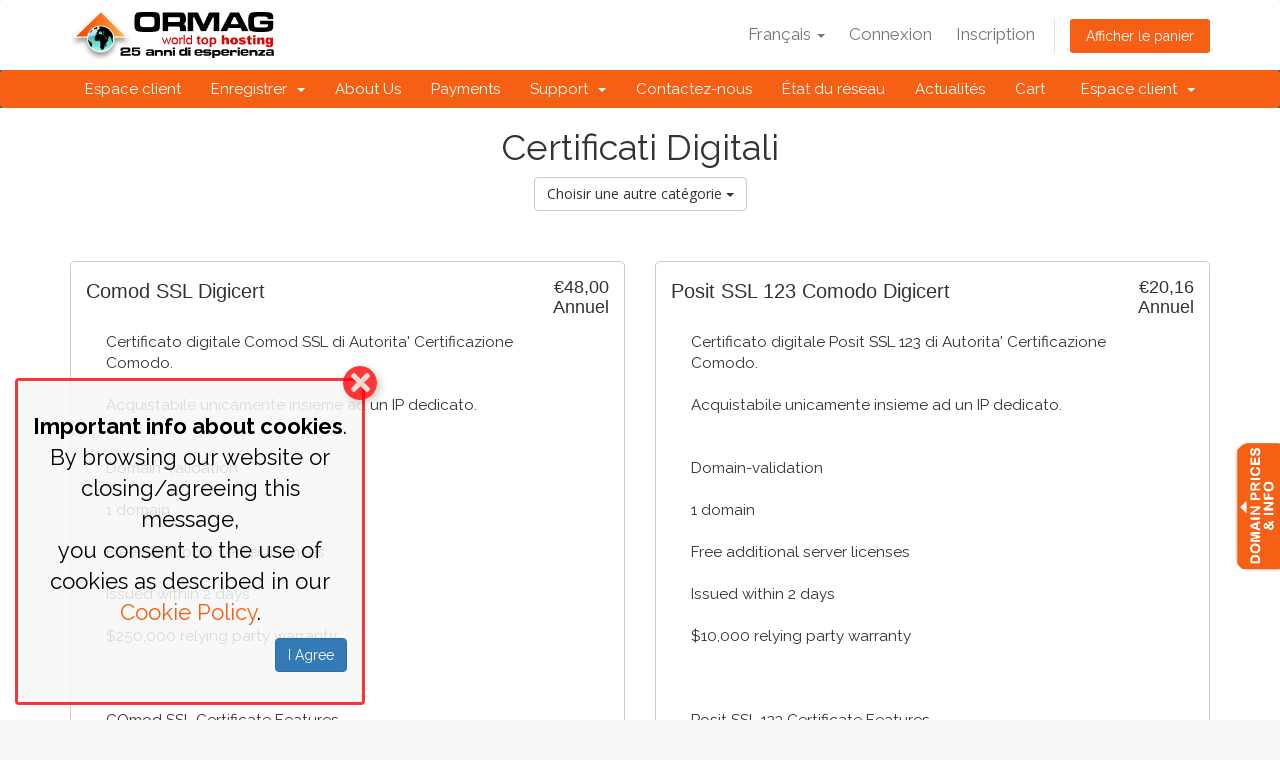

--- FILE ---
content_type: text/html; charset=utf-8
request_url: https://www.ormag.com/a/cart.php?gid=8&language=french
body_size: 6251
content:
<!DOCTYPE html>
<html lang="en">
<head>
    <meta charset="utf-8" />
    <meta http-equiv="X-UA-Compatible" content="IE=edge">
    <meta name="viewport" content="width=device-width, initial-scale=1">



	
<!-- For product group id cart page -->
<title>Certificati digitali per domini - Ormag</title>
<link rel="canonical" href="https://ormag.com/a/cart.php?gid=8"/>
<meta name="description" content="Certificati digitali per rendere il tuo sito e i tuoi domini – Ormag ancora più sicuri e compatibili con tutti browser e le applicazioni email e FTP . Ci teniamo alla sicurezza e all'integrità dei tuoi dati con i nostri certificati digitali Posit SSL 123 e SSL.">

<meta property="og:title" content="Certificati digitali per domini - Ormag" />
<meta property="og:description" content="Certificati digitali per rendere il tuo sito e i tuoi domini – Ormag ancora più sicuri e compatibili con tutti browser e le applicazioni email e FTP . Ci teniamo alla sicurezza e all'integrità dei tuoi dati con i nostri certificati digitali Posit SSL 123 e SSL" />
<meta property="og:image" content="https://www.ormag.com/images/Logo_Ormag2.png" />



    <!-- Styling -->
<link href="//fonts.googleapis.com/css?family=Open+Sans:300,400,600|Raleway:400,700" rel="stylesheet">
<link href="/a/templates/ormagsix/css/all.min.css?v=b4c444" rel="stylesheet">
<link href="/a/assets/css/fontawesome-all.min.css" rel="stylesheet">
<link href="/a/templates/ormagsix/css/custom.css" rel="stylesheet">

<!-- HTML5 Shim and Respond.js IE8 support of HTML5 elements and media queries -->
<!-- WARNING: Respond.js doesn't work if you view the page via file:// -->
<!--[if lt IE 9]>
  <script src="https://oss.maxcdn.com/libs/html5shiv/3.7.0/html5shiv.js"></script>
  <script src="https://oss.maxcdn.com/libs/respond.js/1.4.2/respond.min.js"></script>
<![endif]-->

<script type="text/javascript">
    var csrfToken = '82d048ed2d2de17c0c91a0d5ce2ce7e6490e8f7b',
        markdownGuide = 'Guide de mise en forme',
        locale = 'en',
        saved = 'enregistré',
        saving = 'enregistrement automatique',
        whmcsBaseUrl = "/a",
        requiredText = 'Requis',
        recaptchaSiteKey = "";
</script>
<script src="/a/templates/ormagsix/js/scripts.min.js?v=b4c444"></script>





    	<link href="/a/modules/addons/BillingExtension/images/flags/flags.css" rel="stylesheet" type="text/css" />
    <link href="/a/modules/addons/BillingExtension/templates/Client/css/clientarea.css" rel="stylesheet" type="text/css" />





</head>
<body data-phone-cc-input="1">



<section id="header">
    <div class="container">
        <ul class="top-nav">
                            <li>
                    <a href="#" class="choose-language" data-toggle="popover" id="languageChooser">
                        Français
                        <b class="caret"></b>
                    </a>
                    <div id="languageChooserContent" class="hidden">
                        <ul>
                                                            <li>
                                    <a href="/a/cart.php?gid=8&amp;language=arabic">العربية</a>
                                </li>
                                                            <li>
                                    <a href="/a/cart.php?gid=8&amp;language=azerbaijani">Azerbaijani</a>
                                </li>
                                                            <li>
                                    <a href="/a/cart.php?gid=8&amp;language=catalan">Català</a>
                                </li>
                                                            <li>
                                    <a href="/a/cart.php?gid=8&amp;language=chinese">中文</a>
                                </li>
                                                            <li>
                                    <a href="/a/cart.php?gid=8&amp;language=croatian">Hrvatski</a>
                                </li>
                                                            <li>
                                    <a href="/a/cart.php?gid=8&amp;language=czech">Čeština</a>
                                </li>
                                                            <li>
                                    <a href="/a/cart.php?gid=8&amp;language=danish">Dansk</a>
                                </li>
                                                            <li>
                                    <a href="/a/cart.php?gid=8&amp;language=dutch">Nederlands</a>
                                </li>
                                                            <li>
                                    <a href="/a/cart.php?gid=8&amp;language=english">English</a>
                                </li>
                                                            <li>
                                    <a href="/a/cart.php?gid=8&amp;language=estonian">Estonian</a>
                                </li>
                                                            <li>
                                    <a href="/a/cart.php?gid=8&amp;language=farsi">Persian</a>
                                </li>
                                                            <li>
                                    <a href="/a/cart.php?gid=8&amp;language=french">Français</a>
                                </li>
                                                            <li>
                                    <a href="/a/cart.php?gid=8&amp;language=german">Deutsch</a>
                                </li>
                                                            <li>
                                    <a href="/a/cart.php?gid=8&amp;language=hebrew">עברית</a>
                                </li>
                                                            <li>
                                    <a href="/a/cart.php?gid=8&amp;language=hungarian">Magyar</a>
                                </li>
                                                            <li>
                                    <a href="/a/cart.php?gid=8&amp;language=italian">Italiano</a>
                                </li>
                                                            <li>
                                    <a href="/a/cart.php?gid=8&amp;language=macedonian">Macedonian</a>
                                </li>
                                                            <li>
                                    <a href="/a/cart.php?gid=8&amp;language=norwegian">Norwegian</a>
                                </li>
                                                            <li>
                                    <a href="/a/cart.php?gid=8&amp;language=portuguese-br">Português</a>
                                </li>
                                                            <li>
                                    <a href="/a/cart.php?gid=8&amp;language=portuguese-pt">Português</a>
                                </li>
                                                            <li>
                                    <a href="/a/cart.php?gid=8&amp;language=romanian">Română</a>
                                </li>
                                                            <li>
                                    <a href="/a/cart.php?gid=8&amp;language=russian">Русский</a>
                                </li>
                                                            <li>
                                    <a href="/a/cart.php?gid=8&amp;language=spanish">Español</a>
                                </li>
                                                            <li>
                                    <a href="/a/cart.php?gid=8&amp;language=swedish">Svenska</a>
                                </li>
                                                            <li>
                                    <a href="/a/cart.php?gid=8&amp;language=turkish">Türkçe</a>
                                </li>
                                                            <li>
                                    <a href="/a/cart.php?gid=8&amp;language=ukranian">Українська</a>
                                </li>
                                                    </ul>
                    </div>
                </li>
                                        <li>
                    <a href="/a/clientarea.php">Connexion</a>
                </li>
                                    <li>
                        <a href="/a/register.php">Inscription</a>
                    </li>
                                <li class="primary-action">
                    <a href="/a/cart.php?a=view" class="btn">
                        Afficher le panier
                    </a>
                </li>
                                </ul>

        
	<!-- mettere logoormagnatale.gif oppure logo.png o newlogo.png (questo era quello del 2023) -->
		<a href="/a/index.php" class="logo"><img src="/a/assets/img/newlogo.png" alt="Ormag srls"></a>
        
    </div>
</section>

<section id="main-menu">

    <nav id="nav" class="navbar navbar-default navbar-main" role="navigation">
        <div class="container">
            <!-- Brand and toggle get grouped for better mobile display -->
            <div class="navbar-header">
                <button type="button" class="navbar-toggle" data-toggle="collapse" data-target="#primary-nav">
                    <span class="sr-only">Toggle navigation</span>
                    <span class="icon-bar"></span>
                    <span class="icon-bar"></span>
                    <span class="icon-bar"></span>
                </button>
            </div>

            <!-- Collect the nav links, forms, and other content for toggling -->
            <div class="collapse navbar-collapse" id="primary-nav">

                <ul class="nav navbar-nav">

                        <li menuItemName="Home" class="" id="Primary_Navbar-Home">
        <a href="https://ormag.com/a/">
                        Espace client
                                </a>
            </li>
    <li menuItemName="Store" class="dropdown" id="Primary_Navbar-Store">
        <a class="dropdown-toggle" data-toggle="dropdown" href="#">
                        Enregistrer
                        &nbsp;<b class="caret"></b>        </a>
                    <ul class="dropdown-menu">
                            <li menuItemName="Browse Products Services" id="Primary_Navbar-Store-Browse_Products_Services">
                    <a href="/a/cart.php">
                                                Tout parcourir
                                            </a>
                </li>
                            <li menuItemName="Shop Divider 1" class="nav-divider" id="Primary_Navbar-Store-Shop_Divider_1">
                    <a href="">
                                                -----
                                            </a>
                </li>
                            <li menuItemName="Hosting Condiviso Linux" id="Primary_Navbar-Store-Hosting_Condiviso_Linux">
                    <a href="/a/cart.php?gid=2">
                                                Hosting Condiviso Linux
                                            </a>
                </li>
                            <li menuItemName="Hosting Condiviso Windows" id="Primary_Navbar-Store-Hosting_Condiviso_Windows">
                    <a href="/a/cart.php?gid=1">
                                                Hosting Condiviso Windows
                                            </a>
                </li>
                            <li menuItemName="Solo Mail" id="Primary_Navbar-Store-Solo_Mail">
                    <a href="/a/cart.php?gid=3">
                                                Solo Mail
                                            </a>
                </li>
                            <li menuItemName="Servizi aggiuntivi per domini" id="Primary_Navbar-Store-Servizi_aggiuntivi_per_domini">
                    <a href="/a/cart.php?gid=5">
                                                Servizi aggiuntivi per domini
                                            </a>
                </li>
                            <li menuItemName="Servizi Email e PEC MASTERPEC" id="Primary_Navbar-Store-Servizi_Email_e_PEC_MASTERPEC">
                    <a href="/a/cart.php?gid=11">
                                                Servizi Email e PEC MASTERPEC
                                            </a>
                </li>
                            <li menuItemName="Certificati Digitali" id="Primary_Navbar-Store-Certificati_Digitali">
                    <a href="/a/cart.php?gid=8">
                                                Certificati Digitali
                                            </a>
                </li>
                            <li menuItemName="Altri Servizi di Hosting" id="Primary_Navbar-Store-Altri_Servizi_di_Hosting">
                    <a href="/a/cart.php?gid=9">
                                                Altri Servizi di Hosting
                                            </a>
                </li>
                            <li menuItemName="Register a New Domain" id="Primary_Navbar-Store-Register_a_New_Domain">
                    <a href="/a/cart.php?a=add&domain=register">
                                                Enregistrer un nom de domaine
                                            </a>
                </li>
                            <li menuItemName="Transfer a Domain to Us" id="Primary_Navbar-Store-Transfer_a_Domain_to_Us">
                    <a href="/a/cart.php?a=add&domain=transfer">
                                                Transférer un nom de domaine
                                            </a>
                </li>
                            <li menuItemName="Strumenti" id="Primary_Navbar-Store-Strumenti">
                    <a href="https://www.ormag.com/Templates">
                                                Website Tools
                                            </a>
                </li>
                            <li menuItemName="Listino prezzi domini" id="Primary_Navbar-Store-Listino_prezzi_domini">
                    <a href="https://www.ormag.com/pricelist">
                                                Pricelist
                                            </a>
                </li>
                        </ul>
            </li>
    <li menuItemName="About Us" class="" id="Primary_Navbar-About_Us">
        <a href="https://www.ormag.com/Azienda">
                        About Us
                                </a>
            </li>
    <li menuItemName="Payments" class="" id="Primary_Navbar-Payments">
        <a href="https://www.ormag.com/Payments">
                        Payments
                                </a>
            </li>
    <li menuItemName="Support" class="dropdown" id="Primary_Navbar-Support">
        <a class="dropdown-toggle" data-toggle="dropdown" href="#">
                        Support
                        &nbsp;<b class="caret"></b>        </a>
                    <ul class="dropdown-menu">
                            <li menuItemName="FAQ" id="Primary_Navbar-Support-FAQ">
                    <a href="https://www.ormag.com/a/index.php?rp=/knowledgebase">
                                                FAQ
                                            </a>
                </li>
                            <li menuItemName="Forum" id="Primary_Navbar-Support-Forum">
                    <a href="https://help.ormag.net/forum">
                                                Forum
                                            </a>
                </li>
                            <li menuItemName="Sito Assistenza" id="Primary_Navbar-Support-Sito_Assistenza">
                    <a href="https://help.ormag.net/">
                                                Support Website
                                            </a>
                </li>
                            <li menuItemName="Assistenza Clienti" id="Primary_Navbar-Support-Assistenza_Clienti">
                    <a href="https://ormag.com/a/assistenza_clienti.php">
                                                Customer Support
                                            </a>
                </li>
                        </ul>
            </li>
    <li menuItemName="Contact Us" class="" id="Primary_Navbar-Contact_Us">
        <a href="/a/contact.php">
                        Contactez-nous
                                </a>
            </li>
    <li menuItemName="Network Status" class="" id="Primary_Navbar-Network_Status">
        <a href="/a/serverstatus.php">
                        État du réseau
                                </a>
            </li>
    <li menuItemName="Announcements" class="" id="Primary_Navbar-Announcements">
        <a href="/a/announcements">
                        Actualités
                                </a>
            </li>
    <li menuItemName="Cart" class="" id="Primary_Navbar-Cart">
        <a href="https://www.ormag.com/a/cart.php?a=view">
                        Cart
                                </a>
            </li>

                </ul>

                <ul class="nav navbar-nav navbar-right">

                        <li menuItemName="Account" class="dropdown" id="Secondary_Navbar-Account">
        <a class="dropdown-toggle" data-toggle="dropdown" href="#">
                        Espace client
                        &nbsp;<b class="caret"></b>        </a>
                    <ul class="dropdown-menu">
                            <li menuItemName="Login" id="Secondary_Navbar-Account-Login">
                    <a href="/a/clientarea.php">
                                                Connexion
                                            </a>
                </li>
                            <li menuItemName="Register" id="Secondary_Navbar-Account-Register">
                    <a href="/a/register.php">
                                                Inscription
                                            </a>
                </li>
                            <li menuItemName="Divider" class="nav-divider" id="Secondary_Navbar-Account-Divider">
                    <a href="">
                                                -----
                                            </a>
                </li>
                            <li menuItemName="Forgot Password?" id="Secondary_Navbar-Account-Forgot_Password?">
                    <a href="/a/pwreset.php">
                                                Mot de passe oublié?
                                            </a>
                </li>
                        </ul>
            </li>

                </ul>

            </div><!-- /.navbar-collapse -->
        </div>
    </nav>

</section>




<div class='overlay'></div>
<div class='prezziButton'><img src='/a/templates/ormagsix/img/domainPrices.png' width='50px' /></div>
<div class='containerDomini'>
	<script language='javascript' src='https://ormag.com/a/feeds/domainpricing2.php'></script>
	<script language='javascript' src='https://ormag.com/a/templates/ormagsix/js/sidebar.js'></script>
</div>


<section id="main-body">
    <div class="container">
        <div class="row">

        

        <!-- Container for main page display content -->
        <div class="col-xs-12 main-content">
            


<script type="text/javascript" src="templates/orderforms/modern/js/main.js"></script>
<link rel="stylesheet" type="text/css" href="templates/orderforms/modern/style.css" />

<div id="order-modern">

    <div class="title-bar">
        <h1>Certificati Digitali</h1>
        <div class="choosecat btn-group">
    <button type="button" class="btn btn-default dropdown-toggle" data-toggle="dropdown" aria-expanded="false">
        Choisir une autre catégorie <span class="caret"></span>
    </button>
    <ul class="dropdown-menu" role="menu">
                    <li><a href="cart.php?gid=2">Hosting Condiviso Linux</a></li>
                    <li><a href="cart.php?gid=1">Hosting Condiviso Windows</a></li>
                    <li><a href="cart.php?gid=3">Solo Mail</a></li>
                    <li><a href="cart.php?gid=5">Servizi aggiuntivi per domini</a></li>
                    <li><a href="cart.php?gid=11">Servizi Email e PEC MASTERPEC</a></li>
                    <li><a href="cart.php?gid=8">Certificati Digitali</a></li>
                    <li><a href="cart.php?gid=9">Altri Servizi di Hosting</a></li>
                                    <li><a href="cart.php?a=add&domain=register">Enregistrer un nom de domaine</a></li>
                            <li><a href="cart.php?a=add&domain=transfer">Transférer un nom de domaine</a></li>
                <li><a href="cart.php?a=view">Afficher le panier</a></li>
    </ul>
</div>
    </div>

    
    <div class="row">

                    <div class="col-md-6">
                <div id="product0" class="product" onclick="window.location='cart.php?a=add&pid=24'">

                    <div class="pricing">
                                                                                <span class="pricing">€48,00</span>
                            <br />
                                                            Annuel
                                                        <br>
                                                                        </div>

                    <div class="name">
                        Comod SSL Digicert
                                            </div>

                    
                    <div class="clear"></div>

                    <div class="description">Certificato digitale Comod SSL di Autorita'  Certificazione Comodo. <BR><br />
Acquistabile unicamente insieme ad un IP dedicato. <BR><BR><br />
Domain-validation<br />
<BR>1 domain<br />
<BR>Free additional server licenses<br />
<BR>Issued within 2 days<br />
<BR>$250,000 relying party warranty<br />
<BR><BR><br />
COmod SSL Certificate Features <BR><br />
<BR>- Highest Browser Recognition in the industry<br />
<BR>- Quick Issue<br />
<BR>- Domain name verification<br />
<BR>- Comodo Trusted Site Seal<br />
<BR>- Unlimited Free Reissues<br />
<BR>- Supports IDN<br />
<BR><BR><br />
This is an entry level certificate which provides basic validation and authentication for your Customers. If you require your SSL certificate immediately, and are setting up a basic web presence, this certificate is right for you.<br />
<BR><BR><br />
Through SSL encryption, the certificate assures that information is kept private between your web server and your client's web browsers.<br />
</div>

                    <div class="text-right">
                        <a href="cart.php?a=add&pid=24" class="btn btn-success btn-lg"><i class="fas fa-shopping-cart"></i> Commander</a>
                    </div>

                </div>
            </div>

            
                    <div class="col-md-6">
                <div id="product1" class="product" onclick="window.location='cart.php?a=add&pid=45'">

                    <div class="pricing">
                                                                                <span class="pricing">€20,16</span>
                            <br />
                                                            Annuel
                                                        <br>
                                                                        </div>

                    <div class="name">
                        Posit SSL 123 Comodo Digicert
                                            </div>

                    
                    <div class="clear"></div>

                    <div class="description">Certificato digitale Posit SSL 123 di Autorita'  Certificazione Comodo. <BR><br />
Acquistabile unicamente insieme ad un IP dedicato. <BR><BR><br />
Domain-validation<br />
<BR>1 domain<br />
<BR>Free additional server licenses<br />
<BR>Issued within 2 days<br />
<BR>$10,000 relying party warranty<br />
<BR><BR><br />
Posit SSL 123 Certificate Features <BR><br />
<BR>- Highest Browser Recognition in the industry<br />
<BR>- Quick Issue<br />
<BR>- Domain name verification<br />
<BR>- Comodo Trusted Site Seal<br />
<BR>- Unlimited Free Reissues<br />
<BR>- Supports IDN<br />
<BR><BR><br />
This is an entry level certificate which provides basic validation and authentication for your Customers. If you require your SSL certificate immediately, and are setting up a basic web presence, this certificate is right for you.<br />
<BR><BR><br />
Through SSL encryption, the certificate assures that information is kept private between your web server and your client's web browsers.<br />
</div>

                    <div class="text-right">
                        <a href="cart.php?a=add&pid=45" class="btn btn-success btn-lg"><i class="fas fa-shopping-cart"></i> Commander</a>
                    </div>

                </div>
            </div>

                            </div>
                <div class="row">
            
        
    </div>

    
</div>



                </div><!-- /.main-content -->
                            <div class="clearfix"></div>
        </div>
    </div>
</section>

<section id="footer">
    <div class="container">
        <a href="#" class="back-to-top"><i class="fas fa-chevron-up"></i></a>
        <p>Copyright&copy; 2026 Ormag srls. p.iva IT05013080758. Tous droits réservés. <a href="https://www.ormag.com/a/termini-e-condizioni.php" target="_blank" style="color:#FFFFFF">Terms of Service</a>. <a href="https://www.ormag.com/a/cookies.php" target="_blank" style="color:#FFFFFF">Cookie policy</a></p>
    </div>
</section>

<div class="modal system-modal fade" id="modalAjax" tabindex="-1" role="dialog" aria-hidden="true">
    <div class="modal-dialog">
        <div class="modal-content panel panel-primary">
            <div class="modal-header panel-heading">
                <button type="button" class="close" data-dismiss="modal">
                    <span aria-hidden="true">&times;</span>
                    <span class="sr-only">Close</span>
                </button>
                <h4 class="modal-title">Title</h4>
            </div>
            <div class="modal-body panel-body">
                Loading...
            </div>
            <div class="modal-footer panel-footer">
                <div class="pull-left loader">
                    <i class="fas fa-circle-notch fa-spin"></i> Loading...
                </div>
                <button type="button" class="btn btn-default" data-dismiss="modal">
                    Close
                </button>
                <button type="button" class="btn btn-primary modal-submit">
                    Submit
                </button>
            </div>
        </div>
    </div>
</div>


							<script type="text/javascript" src="modules/addons/BillingExtension/js/js.cookie.js"></script>
							<script>
								$(document).on("ready", function(){
									$("#kt_cookies").on("click", ".closecookiepanel, .btn", function(e){
										e.preventDefault();
										$("#kt_cookies").fadeOut(400);
										setTimeout(function(){
											$("#kt_cookies").remove();
										}, 450);
										Cookies.set("kt_eu_cookie_accepted", 1, { expires: 14});
									});
								});
							</script>

							<style>
							#kt_cookies {
								text-align: center;
								color: rgb(4, 0, 0);
								background-color: rgba(247, 247, 247, 0.85);
								position: fixed;
								margin: 0;
								font-size: 1.3em;
								z-index: 9999999999999;
								box-sizing: border-box;
							}
							#kt_cookies .closecookiepanel {
								display: block;
								background-color: rgba(255, 0, 0, 0.79);
								border-radius: 333px;
								color: rgba(247, 247, 247, 0.85);
								width: 34px;
								height: 34px;
								line-height: 34px;
								text-align: center;
								font-size: 1.25em;
								position: absolute;
							}
							#kt_cookies.top {
								width: 100%;
								top: 0;
								left: 0;
								right: 0;
								margin: auto;
								padding: 50px 0 15px;
								border-bottom: 3px solid rgba(255, 0, 0, 0.79);
							}
							#kt_cookies.top .closecookiepanel {
								right: 64px;
								bottom: -15px;
								box-shadow: 0 7px 9px rgba(0,0,0,.1);
							}
							#kt_cookies.bottom {
								width: 100%;
								bottom: 0;
								left: 0;
								right: 0;
								margin: auto;
								padding: 30px 10px 20px;
								border-top: 3px solid rgba(255, 0, 0, 0.79);
							}
							#kt_cookies.bottom .closecookiepanel {
								right: 64px;
								top: -15px;
								box-shadow: 0 -7px 9px rgba(0,0,0,.1);
							}
							#kt_cookies.topleft, #kt_cookies.topright, #kt_cookies.botleft, #kt_cookies.botright {
								width: 350px;
								padding: 30px 0 20px;
								border: 3px solid rgba(255, 0, 0, 0.79);
								border-radius: 4px;
							}
							#kt_cookies.topleft {
								top: 0;
								left: 0;
								margin-left: 15px;
								margin-top: 15px;
							}
							#kt_cookies.topleft .closecookiepanel {
								right: -15px;
								bottom: -15px;
								box-shadow: 3px 3px 8px rgba(0,0,0,.2);					
							}
							#kt_cookies.topright {
								top: 0;
								right: 0;
								margin-right: 15px;
								margin-top: 15px;
							}
							#kt_cookies.topright .closecookiepanel {
								left: -15px;
								bottom: -15px;
								box-shadow: -3px 3px 8px rgba(0,0,0,.2);					
							}
							#kt_cookies.botleft {
								bottom: 0;
								left: 0;
								margin-left: 15px;
								margin-bottom: 15px;
							}
							#kt_cookies.botleft .closecookiepanel {
								right: -15px;
								top: -15px;
								box-shadow: 3px 3px 8px rgba(0,0,0,.2);					
							}
							#kt_cookies.botright {
								bottom: 0;
								right: 0;
								margin-right: 15px;
								margin-bottom: 15px;
							}
							#kt_cookies.botright .closecookiepanel {
								left: -15px;
								top: -15px;
								box-shadow: -3px 3px 8px rgba(0,0,0,.2);					
							}					
							@media only screen and (max-width: 400px) {
								#kt_cookies.topleft, #kt_cookies.topright, #kt_cookies.botleft, #kt_cookies.botright {
									margin: 0;
									border-radius: 0;
									border:none;
								}
								#kt_cookies.topleft  .closecookiepanel, #kt_cookies.topright  .closecookiepanel, #kt_cookies.botleft  .closecookiepanel, #kt_cookies.botright  .closecookiepanel {
									left: unset;
									right: unset;
									top: unset;
									bottom: unset;
								}
								#kt_cookies.topleft, #kt_cookies.topright {
									width: 100%;
									top: 0;
									left: 0;
									right: 0;
									margin: auto;
									padding: 50px 0 15px;
									border-bottom: 3px solid rgba(255, 0, 0, 0.79);
								}
								#kt_cookies.topleft .closecookiepanel, #kt_cookies.topright .closecookiepanel {
									right: 64px;
									bottom: -15px;
									box-shadow: 0 7px 9px rgba(0,0,0,.1);
								}
								#kt_cookies.botleft, #kt_cookies.botright {
									width: 100%;
									bottom: 0;
									left: 0;
									right: 0;
									margin: auto;
									padding: 30px 10px 20px;
									border-top: 3px solid rgba(255, 0, 0, 0.79);
								}			
								#kt_cookies.botleft .closecookiepanel, #kt_cookies.botright .closecookiepanel {
									right: 64px;
									top: -15px;
									box-shadow: 0 -7px 9px rgba(0,0,0,.1);
								}
								
							}

							</style>
							<div id="kt_cookies" class="botleft">
                                <div class="container-fluid">
                                    <p><strong>Important info about cookies</strong>. By browsing our website or closing/agreeing this message,<br />you consent to the use of cookies as described in our <a href="https://www.ormag.com/a/cookies.php" target="_blank">Cookie Policy</a>.</p>
							        <p class="text-right"><a href="" class="btn btn-primary">I Agree</a></p>
							        <a href="#" class="closecookiepanel"><i class="fa fa-times fa-fw"></i></a>
							    </div>
                            </div>





<!-- LiveZilla Tracking Code (ALWAYS PLACE IN BODY ELEMENT) --><div id="livezilla_tracking" style="display:none"></div><script type="text/javascript">
var script = document.createElement("script");script.async=true;script.type="text/javascript";var src = "https://chatsupport.ormag.it/server.php?a=c9fac&rqst=track&output=jcrpt&ovlp=MjI_&ovlc=IzNhYmM0ZQ__&ovlct=I2ZmZmZmZg__&ovlsx=NQ__&ovlsy=NQ__&ovlsb=NQ__&ovlsc=Njk2OTY5&eca=MQ__&ecw=Mjg1&ech=OTU_&ecmb=Mjk_&ecfs=I0ZGRkZGRg__&ecfe=I0ZGRkZGRg__&echc=IzNBQkM0RQ__&ecslw=Mg__&ecsgs=IzNBQkM0RQ__&ecsge=IzNBQkM0RQ__&ecsa=MQ__&ecsb=NA__&ecsx=NQ__&ecsy=NQ__&ecsc=IzQ2NDY0Ng__&nse="+Math.random();setTimeout("script.src=src;document.getElementById('livezilla_tracking').appendChild(script)",1);</script><noscript><img src="https://chatsupport.ormag.it/server.php?a=c9fac&amp;rqst=track&amp;output=nojcrpt&ovlp=MjI_&ovlc=IzNhYmM0ZQ__&ovlct=I2ZmZmZmZg__&ovlsx=NQ__&ovlsy=NQ__&ovlsb=NQ__&ovlsc=Njk2OTY5&eca=MQ__&ecw=Mjg1&ech=OTU_&ecmb=Mjk_&ecfs=I0ZGRkZGRg__&ecfe=I0ZGRkZGRg__&echc=IzNBQkM0RQ__&ecslw=Mg__&ecsgs=IzNBQkM0RQ__&ecsge=IzNBQkM0RQ__&ecsa=MQ__&ecsb=NA__&ecsx=NQ__&ecsy=NQ__&ecsc=IzQ2NDY0Ng__" width="0" height="0" style="visibility:hidden;" alt=""></noscript><!-- http://www.LiveZilla.net Tracking Code -->


</body>
</html>


--- FILE ---
content_type: text/html; charset=utf-8
request_url: https://ormag.com/a/feeds/domainpricing2.php
body_size: 3096
content:
document.write('<table cellspacing="1" cellpadding="0" class="domainpricing"><tr><th>Estensione</th><th>Registra</th></tr><tr><td><a href="https://www.ormag.com/a/registrazione_domini_it.php"> Regionali It<a></td><td>€4,30</td></tr><tr><td><a href="https://www.ormag.com/a/registrazione_domini_it.php">.it</a></td><td id="it">€4,30</td></tr><tr><td><a href="https://www.ormag.com/a/registrazione_domini_com.php">.com</a></td><td id="com">€13,50</td></tr><tr><td><a href="https://www.ormag.com/a/registrazione_domini_net.php">.net</a></td><td id="net">€15,20</td></tr><tr><td><a href="https://www.ormag.com/a/registrazione_domini_org.php">.org</a></td><td id="org">€15,90</td></tr><tr><td><a href="https://www.ormag.com/a/registrazione_domini_biz.php">.biz</a></td><td id="biz">€25,00</td></tr><tr><td><a href="https://www.ormag.com/a/registrazione_domini_info.php">.info</a></td><td id="info">€7,00</td></tr><tr><td><a href="https://www.ormag.com/a/registrazione_domini_eu.php">.eu</a></td><td id="eu">€11,00</td></tr><tr><td><a href="https://www.ormag.com/a/registrazione_domini_mobi.php">.mobi</a></td><td id="mobi">€37,00</td></tr><tr><td><a href="https://www.ormag.com/a/registrazione_domini_academy.php">.academy</a></td><td id="academy">€43,50</td></tr><tr><td><a href="https://www.ormag.com/a/registrazione_domini_ae.php">.ae</a></td><td id="ae">€105,00</td></tr><tr><td><a href="https://www.ormag.com/a/registrazione_domini_af.php">.af</a></td><td id="af">€85,00</td></tr><tr><td><a href="https://www.ormag.com/a/registrazione_domini_ag.php">.ag</a></td><td id="ag">€120,00</td></tr><tr><td><a href="https://www.ormag.com/a/registrazione_domini_agency.php">.agency</a></td><td id="agency">€27,00</td></tr><tr><td><a href="https://www.ormag.com/a/registrazione_domini_al.php">.al</a></td><td id="al">€47,00</td></tr><tr><td><a href="https://www.ormag.com/a/registrazione_domini_am.php">.am</a></td><td id="am">€130,00</td></tr><tr><td><a href="https://www.ormag.com/a/registrazione_domini_app.php">.app</a></td><td id="app">€23,00</td></tr><tr><td><a href="https://www.ormag.com/a/registrazione_domini_as.php">.as</a></td><td id="as">€140,00</td></tr><tr><td><a href="https://www.ormag.com/a/registrazione_domini_asia.php">.asia</a></td><td id="asia">€20,00</td></tr><tr><td><a href="https://www.ormag.com/a/registrazione_domini_at.php">.at</a></td><td id="at">€20,00</td></tr><tr><td><a href="https://www.ormag.com/a/registrazione_domini_az.php">.az</a></td><td id="az">€389,00</td></tr><tr><td><a href="https://www.ormag.com/a/registrazione_domini_ba.php">.ba</a></td><td id="ba">€82,00</td></tr><tr><td><a href="https://www.ormag.com/a/registrazione_domini_bar.php">.bar</a></td><td id="bar">€68,00</td></tr><tr><td><a href="https://www.ormag.com/a/registrazione_domini_be.php">.be</a></td><td id="be">€14,99</td></tr><tr><td><a href="https://www.ormag.com/a/registrazione_domini_bg.php">.bg</a></td><td id="bg">€100,00</td></tr><tr><td><a href="https://www.ormag.com/a/registrazione_domini_bio.php">.bio</a></td><td id="bio">€95,00</td></tr><tr><td><a href="https://www.ormag.com/a/registrazione_domini_biz.pl.php">.biz.pl</a></td><td id="biz.pl">€30,00</td></tr><tr><td><a href="https://www.ormag.com/a/registrazione_domini_biz.tr.php">.biz.tr</a></td><td id="biz.tr">€45,00</td></tr><tr><td><a href="https://www.ormag.com/a/registrazione_domini_black.php">.black</a></td><td id="black">€86,00</td></tr><tr><td><a href="https://www.ormag.com/a/registrazione_domini_blog.php">.blog</a></td><td id="blog">€39,00</td></tr><tr><td><a href="https://www.ormag.com/a/registrazione_domini_blue.php">.blue</a></td><td id="blue">€28,00</td></tr><tr><td><a href="https://www.ormag.com/a/registrazione_domini_by.php">.by</a></td><td id="by">€75,00</td></tr><tr><td><a href="https://www.ormag.com/a/registrazione_domini_bz.php">.bz</a></td><td id="bz">€40,50</td></tr><tr><td><a href="https://www.ormag.com/a/registrazione_domini_ca.php">.ca</a></td><td id="ca">€25,00</td></tr><tr><td><a href="https://www.ormag.com/a/cart.php?a=add&domain=register">.cat *</a></td><td id="cat">€40,00</td></tr><tr><td><a href="https://www.ormag.com/a/registrazione_domini_cc.php">.cc</a></td><td id="cc">€20,00</td></tr><tr><td><a href="https://www.ormag.com/a/registrazione_domini_ch.php">.ch</a></td><td id="ch">€14,50</td></tr><tr><td><a href="https://www.ormag.com/a/registrazione_domini_christmas.php">.christmas</a></td><td id="christmas">€95,00</td></tr><tr><td><a href="https://www.ormag.com/a/registrazione_domini_cl.php">.cl</a></td><td id="cl">€58,00</td></tr><tr><td><a href="https://www.ormag.com/a/registrazione_domini_click.php">.click</a></td><td id="click">€16,00</td></tr><tr><td><a href="https://www.ormag.com/a/registrazione_domini_cloud.php">.cloud</a></td><td id="cloud">€1,99</td></tr><tr><td><a href="https://www.ormag.com/a/registrazione_domini_club.php">.club</a></td><td id="club">€18,00</td></tr><tr><td><a href="https://www.ormag.com/a/registrazione_domini_cn.php">.cn</a></td><td id="cn">€22,00</td></tr><tr><td><a href="https://www.ormag.com/a/registrazione_domini_cn.com.php">.cn.com</a></td><td id="cn.com">€65,00</td></tr><tr><td><a href="https://www.ormag.com/a/registrazione_domini_co.php">.co</a></td><td id="co">€34,00</td></tr><tr><td><a href="https://www.ormag.com/a/registrazione_domini_co.at.php">.co.at</a></td><td id="co.at">€20,00</td></tr><tr><td><a href="https://www.ormag.com/a/cart.php?a=add&domain=register">.co.hu *</a></td><td id="co.hu">€90,00</td></tr><tr><td><a href="https://www.ormag.com/a/registrazione_domini_co.id.php">.co.id</a></td><td id="co.id">€95,00</td></tr><tr><td><a href="https://www.ormag.com/a/registrazione_domini_co.il.php">.co.il</a></td><td id="co.il">€65,00</td></tr><tr><td><a href="https://www.ormag.com/a/cart.php?a=add&domain=register">.co.in *</a></td><td id="co.in">€17,59</td></tr><tr><td><a href="https://www.ormag.com/a/cart.php?a=add&domain=register">.co.mz *</a></td><td id="co.mz">€160,00</td></tr><tr><td><a href="https://www.ormag.com/a/registrazione_domini_co.nl.php">.co.nl</a></td><td id="co.nl">€19,00</td></tr><tr><td><a href="https://www.ormag.com/a/registrazione_domini_co.nz.php">.co.nz</a></td><td id="co.nz">€21,00</td></tr><tr><td><a href="https://www.ormag.com/a/cart.php?a=add&domain=register">.co.th *</a></td><td id="co.th">€80,00</td></tr><tr><td><a href="https://www.ormag.com/a/registrazione_domini_co.uk.php">.co.uk</a></td><td id="co.uk">€8,50</td></tr><tr><td><a href="https://www.ormag.com/a/registrazione_domini_co.za.php">.co.za</a></td><td id="co.za">€20,00</td></tr><tr><td><a href="https://www.ormag.com/a/registrazione_domini_coffee.php">.coffee</a></td><td id="coffee">€33,00</td></tr><tr><td><a href="https://www.ormag.com/a/registrazione_domini_com.ar.php">.com.ar</a></td><td id="com.ar">€50,00</td></tr><tr><td><a href="https://www.ormag.com/a/registrazione_domini_com.au.php">.com.au</a></td><td id="com.au">€53,00</td></tr><tr><td><a href="https://www.ormag.com/a/registrazione_domini_com.br.php">.com.br</a></td><td id="com.br">€45,00</td></tr><tr><td><a href="https://www.ormag.com/a/cart.php?a=add&domain=register">.com.cn *</a></td><td id="com.cn">€24,00</td></tr><tr><td><a href="https://www.ormag.com/a/registrazione_domini_com.cy.php">.com.cy</a></td><td id="com.cy">€140,00</td></tr><tr><td><a href="https://www.ormag.com/a/cart.php?a=add&domain=register">.com.de *</a></td><td id="com.de">€10,00</td></tr><tr><td><a href="https://www.ormag.com/a/cart.php?a=add&domain=register">.com.es *</a></td><td id="com.es">€10,00</td></tr><tr><td><a href="https://www.ormag.com/a/registrazione_domini_com.hk.php">.com.hk</a></td><td id="com.hk">€69,00</td></tr><tr><td><a href="https://www.ormag.com/a/registrazione_domini_com.hr.php">.com.hr</a></td><td id="com.hr">€19,00</td></tr><tr><td><a href="https://www.ormag.com/a/cart.php?a=add&domain=register">.com.kh *</a></td><td id="com.kh">€250,00</td></tr><tr><td><a href="https://www.ormag.com/a/registrazione_domini_com.lb.php">.com.lb</a></td><td id="com.lb">€210,00</td></tr><tr><td><a href="https://www.ormag.com/a/registrazione_domini_com.mx.php">.com.mx</a></td><td id="com.mx">€40,00</td></tr><tr><td><a href="https://www.ormag.com/a/registrazione_domini_com.my.php">.com.my</a></td><td id="com.my">€70,00</td></tr><tr><td><a href="https://www.ormag.com/a/registrazione_domini_com.ng.php">.com.ng</a></td><td id="com.ng">€138,00</td></tr><tr><td><a href="https://www.ormag.com/a/registrazione_domini_com.pl.php">.com.pl</a></td><td id="com.pl">€30,00</td></tr><tr><td><a href="https://www.ormag.com/a/registrazione_domini_com.pt.php">.com.pt</a></td><td id="com.pt">€25,00</td></tr><tr><td><a href="https://www.ormag.com/a/registrazione_domini_com.qa.php">.com.qa</a></td><td id="com.qa">€220,00</td></tr><tr><td><a href="https://www.ormag.com/a/cart.php?a=add&domain=register">.com.ru *</a></td><td id="com.ru">€23,00</td></tr><tr><td><a href="https://www.ormag.com/a/cart.php?a=add&domain=register">.com.sg *</a></td><td id="com.sg">€45,00</td></tr><tr><td><a href="https://www.ormag.com/a/registrazione_domini_com.tr.php">.com.tr</a></td><td id="com.tr">€90,00</td></tr><tr><td><a href="https://www.ormag.com/a/cart.php?a=add&domain=register">.com.tw *</a></td><td id="com.tw">€70,00</td></tr><tr><td><a href="https://www.ormag.com/a/registrazione_domini_com.ua.php">.com.ua</a></td><td id="com.ua">€30,00</td></tr><tr><td><a href="https://www.ormag.com/a/cart.php?a=add&domain=register">.community *</a></td><td id="community">€40,00</td></tr><tr><td><a href="https://www.ormag.com/a/registrazione_domini_company.php">.company</a></td><td id="company">€19,50</td></tr><tr><td><a href="https://www.ormag.com/a/registrazione_domini_cooking.php">.cooking</a></td><td id="cooking">€48,00</td></tr><tr><td><a href="https://www.ormag.com/a/registrazione_domini_coop.php">.coop</a></td><td id="coop">€120,00</td></tr><tr><td><a href="https://www.ormag.com/a/registrazione_domini_cz.php">.cz</a></td><td id="cz">€60,00</td></tr><tr><td><a href="https://www.ormag.com/a/registrazione_domini_de.php">.de</a></td><td id="de">€10,00</td></tr><tr><td><a href="https://www.ormag.com/a/cart.php?a=add&domain=register">.design *</a></td><td id="design">€78,00</td></tr><tr><td><a href="https://www.ormag.com/a/cart.php?a=add&domain=register">.digital *</a></td><td id="digital">€40,00</td></tr><tr><td><a href="https://www.ormag.com/a/registrazione_domini_dk.php">.dk</a></td><td id="dk">€29,99</td></tr><tr><td><a href="https://www.ormag.com/a/cart.php?a=add&domain=register">.do *</a></td><td id="do">€60,00</td></tr><tr><td><a href="https://www.ormag.com/a/cart.php?a=add&domain=register">.education *</a></td><td id="education">€34,00</td></tr><tr><td><a href="https://www.ormag.com/a/registrazione_domini_ee.php">.ee</a></td><td id="ee">€55,00</td></tr><tr><td><a href="https://www.ormag.com/a/registrazione_domini_email.php">.email</a></td><td id="email">€9,00</td></tr><tr><td><a href="https://www.ormag.com/a/cart.php?a=add&domain=register">.energy *</a></td><td id="energy">€151,00</td></tr><tr><td><a href="https://www.ormag.com/a/registrazione_domini_es.php">.es</a></td><td id="es">€10,00</td></tr><tr><td><a href="https://www.ormag.com/a/registrazione_domini_estate.php">.estate</a></td><td id="estate">€51,00</td></tr><tr><td><a href="https://www.ormag.com/a/registrazione_domini_eu.com.php">.eu.com</a></td><td id="eu.com">€27,00</td></tr><tr><td><a href="https://www.ormag.com/a/registrazione_domini_events.php">.events</a></td><td id="events">€51,00</td></tr><tr><td><a href="https://www.ormag.com/a/registrazione_domini_expert.php">.expert</a></td><td id="expert">€62,00</td></tr><tr><td><a href="https://www.ormag.com/a/cart.php?a=add&domain=register">.family *</a></td><td id="family">€46,00</td></tr><tr><td><a href="https://www.ormag.com/a/registrazione_domini_fi.php">.fi</a></td><td id="fi">€39,00</td></tr><tr><td><a href="https://www.ormag.com/a/cart.php?a=add&domain=register">.firm.in *</a></td><td id="firm.in">€17,59</td></tr><tr><td><a href="https://www.ormag.com/a/registrazione_domini_fitness.php">.fitness</a></td><td id="fitness">€42,00</td></tr><tr><td><a href="https://www.ormag.com/a/registrazione_domini_fm.php">.fm</a></td><td id="fm">€77,00</td></tr><tr><td><a href="https://www.ormag.com/a/cart.php?a=add&domain=register">.foundation *</a></td><td id="foundation">€35,00</td></tr><tr><td><a href="https://www.ormag.com/a/registrazione_domini_fr.php">.fr</a></td><td id="fr">€15,00</td></tr><tr><td><a href="https://www.ormag.com/a/registrazione_domini_gallery.php">.gallery</a></td><td id="gallery">€28,00</td></tr><tr><td><a href="https://www.ormag.com/a/cart.php?a=add&domain=register">.gen.in *</a></td><td id="gen.in">€17,59</td></tr><tr><td><a href="https://www.ormag.com/a/registrazione_domini_gen.tr.php">.gen.tr</a></td><td id="gen.tr">€45,00</td></tr><tr><td><a href="https://www.ormag.com/a/registrazione_domini_global.php">.global</a></td><td id="global">€108,00</td></tr><tr><td><a href="https://www.ormag.com/a/registrazione_domini_gr.php">.gr</a></td><td id="gr">€85,50</td></tr><tr><td><a href="https://www.ormag.com/a/registrazione_domini_gratis.php">.gratis</a></td><td id="gratis">€40,00</td></tr><tr><td><a href="https://www.ormag.com/a/registrazione_domini_hk.php">.hk</a></td><td id="hk">€69,00</td></tr><tr><td><a href="https://www.ormag.com/a/registrazione_domini_holiday.php">.holiday</a></td><td id="holiday">€145,00</td></tr><tr><td><a href="https://www.ormag.com/a/registrazione_domini_host.php">.host</a></td><td id="host">€20,00</td></tr><tr><td><a href="https://www.ormag.com/a/registrazione_domini_hr.php">.hr</a></td><td id="hr">€120,90</td></tr><tr><td><a href="https://www.ormag.com/a/registrazione_domini_hu.php">.hu</a></td><td id="hu">€90,00</td></tr><tr><td><a href="https://www.ormag.com/a/registrazione_domini_id.php">.id</a></td><td id="id">€90,00</td></tr><tr><td><a href="https://www.ormag.com/a/registrazione_domini_ie.php">.ie</a></td><td id="ie">€49,00</td></tr><tr><td><a href="https://www.ormag.com/a/registrazione_domini_im.php">.im</a></td><td id="im">€30,00</td></tr><tr><td><a href="https://www.ormag.com/a/registrazione_domini_immo.php">.immo</a></td><td id="immo">€51,00</td></tr><tr><td><a href="https://www.ormag.com/a/registrazione_domini_immobilien.php">.immobilien</a></td><td id="immobilien">€45,00</td></tr><tr><td><a href="https://www.ormag.com/a/registrazione_domini_in.php">.in</a></td><td id="in">€17,59</td></tr><tr><td><a href="https://www.ormag.com/a/cart.php?a=add&domain=register">.ind.in *</a></td><td id="ind.in">€17,59</td></tr><tr><td><a href="https://www.ormag.com/a/registrazione_domini_info.pl.php">.info.pl</a></td><td id="info.pl">€30,00</td></tr><tr><td><a href="https://www.ormag.com/a/registrazione_domini_info.tr.php">.info.tr</a></td><td id="info.tr">€45,00</td></tr><tr><td><a href="https://www.ormag.com/a/cart.php?a=add&domain=register">.international *</a></td><td id="international">€28,00</td></tr><tr><td><a href="https://www.ormag.com/a/cart.php?a=add&domain=register">.io *</a></td><td id="io">€90,00</td></tr><tr><td><a href="https://www.ormag.com/a/cart.php?a=add&domain=register">.ir *</a></td><td id="ir">€95,00</td></tr><tr><td><a href="https://www.ormag.com/a/registrazione_domini_is.php">.is</a></td><td id="is">€47,00</td></tr><tr><td><a href="https://www.ormag.com/a/registrazione_domini_jobs.php">.jobs</a></td><td id="jobs">€200,00</td></tr><tr><td><a href="https://www.ormag.com/a/registrazione_domini_jp.php">.jp</a></td><td id="jp">€75,00</td></tr><tr><td><a href="https://www.ormag.com/a/registrazione_domini_kitchen.php">.kitchen</a></td><td id="kitchen">€78,00</td></tr><tr><td><a href="https://www.ormag.com/a/registrazione_domini_kr.php">.kr</a></td><td id="kr">€35,00</td></tr><tr><td><a href="https://www.ormag.com/a/cart.php?a=add&domain=register">.la *</a></td><td id="la">€32,00</td></tr><tr><td><a href="https://www.ormag.com/a/cart.php?a=add&domain=register">.land *</a></td><td id="land">€51,00</td></tr><tr><td><a href="https://www.ormag.com/a/registrazione_domini_li.php">.li</a></td><td id="li">€19,00</td></tr><tr><td><a href="https://www.ormag.com/a/cart.php?a=add&domain=register">.life *</a></td><td id="life">€40,00</td></tr><tr><td><a href="https://www.ormag.com/a/registrazione_domini_link.php">.link</a></td><td id="link">€11,50</td></tr><tr><td><a href="https://www.ormag.com/a/registrazione_domini_live.php">.live</a></td><td id="live">€42,00</td></tr><tr><td><a href="https://www.ormag.com/a/registrazione_domini_lk.php">.lk</a></td><td id="lk">€180,00</td></tr><tr><td><a href="https://www.ormag.com/a/registrazione_domini_lt.php">.lt</a></td><td id="lt">€21,00</td></tr><tr><td><a href="https://www.ormag.com/a/cart.php?a=add&domain=register">.lu *</a></td><td id="lu">€37,00</td></tr><tr><td><a href="https://www.ormag.com/a/registrazione_domini_lv.php">.lv</a></td><td id="lv">€50,00</td></tr><tr><td><a href="https://www.ormag.com/a/registrazione_domini_ly.php">.ly</a></td><td id="ly">€145,00</td></tr><tr><td><a href="https://www.ormag.com/a/registrazione_domini_ma.php">.ma</a></td><td id="ma">€70,00</td></tr><tr><td><a href="https://www.ormag.com/a/registrazione_domini_mc.php">.mc</a></td><td id="mc">€180,00</td></tr><tr><td><a href="https://www.ormag.com/a/registrazione_domini_md.php">.md</a></td><td id="md">€82,00</td></tr><tr><td><a href="https://www.ormag.com/a/registrazione_domini_me.php">.me</a></td><td id="me">€27,70</td></tr><tr><td><a href="https://www.ormag.com/a/registrazione_domini_mk.php">.mk</a></td><td id="mk">€80,00</td></tr><tr><td><a href="https://www.ormag.com/a/registrazione_domini_mn.php">.mn</a></td><td id="mn">€70,00</td></tr><tr><td><a href="https://www.ormag.com/a/cart.php?a=add&domain=register">.ms *</a></td><td id="ms">€46,00</td></tr><tr><td><a href="https://www.ormag.com/a/registrazione_domini_mx.php">.mx</a></td><td id="mx">€95,00</td></tr><tr><td><a href="https://www.ormag.com/a/registrazione_domini_my.php">.my</a></td><td id="my">€100,00</td></tr><tr><td><a href="https://www.ormag.com/a/registrazione_domini_name.php">.name</a></td><td id="name">€15,60</td></tr><tr><td><a href="https://www.ormag.com/a/registrazione_domini_net.au.php">.net.au</a></td><td id="net.au">€170,00</td></tr><tr><td><a href="https://www.ormag.com/a/cart.php?a=add&domain=register">.net.cn *</a></td><td id="net.cn">€24,00</td></tr><tr><td><a href="https://www.ormag.com/a/cart.php?a=add&domain=register">.net.in *</a></td><td id="net.in">€17,59</td></tr><tr><td><a href="https://www.ormag.com/a/registrazione_domini_net.nz.php">.net.nz</a></td><td id="net.nz">€20,45</td></tr><tr><td><a href="https://www.ormag.com/a/registrazione_domini_net.pl.php">.net.pl</a></td><td id="net.pl">€30,00</td></tr><tr><td><a href="https://www.ormag.com/a/registrazione_domini_network.php">.network</a></td><td id="network">€28,00</td></tr><tr><td><a href="https://www.ormag.com/a/registrazione_domini_news.php">.news</a></td><td id="news">€19,00</td></tr><tr><td><a href="https://www.ormag.com/a/cart.php?a=add&domain=register">.ng *</a></td><td id="ng">€330,00</td></tr><tr><td><a href="https://www.ormag.com/a/registrazione_domini_nl.php">.nl</a></td><td id="nl">€8,40</td></tr><tr><td><a href="https://www.ormag.com/a/registrazione_domini_no.php">.no</a></td><td id="no">€25,13</td></tr><tr><td><a href="https://www.ormag.com/a/registrazione_domini_nu.php">.nu</a></td><td id="nu">€66,00</td></tr><tr><td><a href="https://www.ormag.com/a/registrazione_domini_one.php">.one</a></td><td id="one">€27,60</td></tr><tr><td><a href="https://www.ormag.com/a/registrazione_domini_online.php">.online</a></td><td id="online">€14,00</td></tr><tr><td><a href="https://www.ormag.com/a/cart.php?a=add&domain=register">.org.cn *</a></td><td id="org.cn">€24,00</td></tr><tr><td><a href="https://www.ormag.com/a/registrazione_domini_org.il.php">.org.il</a></td><td id="org.il">€65,00</td></tr><tr><td><a href="https://www.ormag.com/a/cart.php?a=add&domain=register">.org.in *</a></td><td id="org.in">€17,59</td></tr><tr><td><a href="https://www.ormag.com/a/registrazione_domini_org.nz.php">.org.nz</a></td><td id="org.nz">€20,45</td></tr><tr><td><a href="https://www.ormag.com/a/registrazione_domini_org.pl.php">.org.pl</a></td><td id="org.pl">€30,00</td></tr><tr><td><a href="https://www.ormag.com/a/registrazione_domini_org.uk.php">.org.uk</a></td><td id="org.uk">€8,50</td></tr><tr><td><a href="https://www.ormag.com/a/registrazione_domini_party.php">.party</a></td><td id="party">€34,00</td></tr><tr><td><a href="https://www.ormag.com/a/registrazione_domini_pet.php">.pet</a></td><td id="pet">€26,00</td></tr><tr><td><a href="https://www.ormag.com/a/registrazione_domini_ph.php">.ph</a></td><td id="ph">€65,00</td></tr><tr><td><a href="https://www.ormag.com/a/registrazione_domini_pink.php">.pink</a></td><td id="pink">€31,20</td></tr><tr><td><a href="https://www.ormag.com/a/registrazione_domini_pizza.php">.pizza</a></td><td id="pizza">€144,30</td></tr><tr><td><a href="https://www.ormag.com/a/registrazione_domini_pl.php">.pl</a></td><td id="pl">€30,00</td></tr><tr><td><a href="https://www.ormag.com/a/registrazione_domini_poker.php">.poker</a></td><td id="poker">€91,00</td></tr><tr><td><a href="https://www.ormag.com/a/registrazione_domini_porn.php">.porn</a></td><td id="porn">€152,00</td></tr><tr><td><a href="https://www.ormag.com/a/cart.php?a=add&domain=register">.pro *</a></td><td id="pro">€41,60</td></tr><tr><td><a href="https://www.ormag.com/a/registrazione_domini_promo.php">.promo</a></td><td id="promo">€33,80</td></tr><tr><td><a href="https://www.ormag.com/a/registrazione_domini_pt.php">.pt</a></td><td id="pt">€25,00</td></tr><tr><td><a href="https://www.ormag.com/a/registrazione_domini_pub.php">.pub</a></td><td id="pub">€50,70</td></tr><tr><td><a href="https://www.ormag.com/a/registrazione_domini_qa.php">.qa</a></td><td id="qa">€30,00</td></tr><tr><td><a href="https://www.ormag.com/a/registrazione_domini_red.php">.red</a></td><td id="red">€31,50</td></tr><tr><td><a href="https://www.ormag.com/a/cart.php?a=add&domain=register">.rent *</a></td><td id="rent">€94,90</td></tr><tr><td><a href="https://www.ormag.com/a/registrazione_domini_ro.php">.ro</a></td><td id="ro">€29,00</td></tr><tr><td><a href="https://www.ormag.com/a/cart.php?a=add&domain=register">.rs *</a></td><td id="rs">€105,00</td></tr><tr><td><a href="https://www.ormag.com/a/registrazione_domini_ru.php">.ru</a></td><td id="ru">€37,00</td></tr><tr><td><a href="https://www.ormag.com/a/cart.php?a=add&domain=register">.ru.com *</a></td><td id="ru.com">€41,00</td></tr><tr><td><a href="https://www.ormag.com/a/registrazione_domini_science.php">.science</a></td><td id="science">€34,00</td></tr><tr><td><a href="https://www.ormag.com/a/registrazione_domini_se.php">.se</a></td><td id="se">€40,00</td></tr><tr><td><a href="https://www.ormag.com/a/registrazione_domini_sex.php">.sex</a></td><td id="sex">€152,10</td></tr><tr><td><a href="https://www.ormag.com/a/registrazione_domini_sg.php">.sg</a></td><td id="sg">€45,00</td></tr><tr><td><a href="https://www.ormag.com/a/registrazione_domini_shop.php">.shop</a></td><td id="shop">€44,00</td></tr><tr><td><a href="https://www.ormag.com/a/registrazione_domini_si.php">.si</a></td><td id="si">€69,00</td></tr><tr><td><a href="https://www.ormag.com/a/registrazione_domini_sk.php">.sk</a></td><td id="sk">€120,00</td></tr><tr><td><a href="https://www.ormag.com/a/registrazione_domini_sm.php">.sm</a></td><td id="sm">€70,00</td></tr><tr><td><a href="https://www.ormag.com/a/registrazione_domini_social.php">.social</a></td><td id="social">€40,00</td></tr><tr><td><a href="https://www.ormag.com/a/registrazione_domini_space.php">.space</a></td><td id="space">€7,00</td></tr><tr><td><a href="https://www.ormag.com/a/registrazione_domini_srl.php">.srl</a></td><td id="srl">€47,00</td></tr><tr><td><a href="https://www.ormag.com/a/registrazione_domini_store.php">.store</a></td><td id="store">€15,00</td></tr><tr><td><a href="https://www.ormag.com/a/registrazione_domini_studio.php">.studio</a></td><td id="studio">€46,80</td></tr><tr><td><a href="https://www.ormag.com/a/registrazione_domini_su.php">.su</a></td><td id="su">€50,00</td></tr><tr><td><a href="https://www.ormag.com/a/registrazione_domini_tattoo.php">.tattoo</a></td><td id="tattoo">€65,00</td></tr><tr><td><a href="https://www.ormag.com/a/registrazione_domini_tech.php">.tech</a></td><td id="tech">€18,00</td></tr><tr><td><a href="https://www.ormag.com/a/registrazione_domini_technology.php">.technology</a></td><td id="technology">€27,30</td></tr><tr><td><a href="https://www.ormag.com/a/registrazione_domini_tel.php">.tel</a></td><td id="tel">€20,00</td></tr><tr><td><a href="https://www.ormag.com/a/registrazione_domini_tn.php">.tn</a></td><td id="tn">€29,00</td></tr><tr><td><a href="https://www.ormag.com/a/registrazione_domini_to.php">.to</a></td><td id="to">€230,00</td></tr><tr><td><a href="https://www.ormag.com/a/cart.php?a=add&domain=register">.today *</a></td><td id="today">€37,70</td></tr><tr><td><a href="https://www.ormag.com/a/registrazione_domini_top.php">.top</a></td><td id="top">€27,00</td></tr><tr><td><a href="https://www.ormag.com/a/cart.php?a=add&domain=register">.training *</a></td><td id="training">€50,70</td></tr><tr><td><a href="https://www.ormag.com/a/registrazione_domini_tv.php">.tv</a></td><td id="tv">€30,00</td></tr><tr><td><a href="https://www.ormag.com/a/registrazione_domini_tw.php">.tw</a></td><td id="tw">€70,00</td></tr><tr><td><a href="https://www.ormag.com/a/registrazione_domini_ua.php">.ua</a></td><td id="ua">€80,00</td></tr><tr><td><a href="https://www.ormag.com/a/registrazione_domini_uk.php">.uk</a></td><td id="uk">€8,50</td></tr><tr><td><a href="https://www.ormag.com/a/registrazione_domini_uk.com.php">.uk.com</a></td><td id="uk.com">€42,00</td></tr><tr><td><a href="https://www.ormag.com/a/registrazione_domini_us.php">.us</a></td><td id="us">€14,00</td></tr><tr><td><a href="https://www.ormag.com/a/registrazione_domini_video.php">.video</a></td><td id="video">€49,40</td></tr><tr><td><a href="https://www.ormag.com/a/registrazione_domini_villas.php">.villas</a></td><td id="villas">€144,30</td></tr><tr><td><a href="https://www.ormag.com/a/registrazione_domini_vn.php">.vn</a></td><td id="vn">€120,00</td></tr><tr><td><a href="https://www.ormag.com/a/registrazione_domini_webcam.php">.webcam</a></td><td id="webcam">€36,40</td></tr><tr><td><a href="https://www.ormag.com/a/registrazione_domini_website.php">.website</a></td><td id="website">€15,00</td></tr><tr><td><a href="https://www.ormag.com/a/cart.php?a=add&domain=register">.work *</a></td><td id="work">€17,00</td></tr><tr><td><a href="https://www.ormag.com/a/cart.php?a=add&domain=register">.world *</a></td><td id="world">€35,00</td></tr><tr><td><a href="https://www.ormag.com/a/registrazione_domini_ws.php">.ws</a></td><td id="ws">€36,40</td></tr><tr><td><a href="https://www.ormag.com/a/registrazione_domini_xxx.php">.xxx</a></td><td id="xxx">€90,00</td></tr><tr><td><a href="https://www.ormag.com/a/registrazione_domini_xyz.php">.xyz</a></td><td id="xyz">€21,00</td></tr><tr><td><a href="https://www.ormag.com/a/registrazione_domini_yoga.php">.yoga</a></td><td id="yoga">€43,00</td></tr><tr><td><a href="https://www.ormag.com/a/cart.php?a=add&domain=register">.zone *</a></td><td id="zone">€50,70</td></tr><tr><td><a href="https://www.ormag.com/a/cart.php?a=add&domain=register">.football *</a></td><td id="football">€39,00</td></tr><tr><td><a href="https://www.ormag.com/a/cart.php?a=add&domain=register">.fit *</a></td><td id="fit">€49,40</td></tr><tr><td><a href="https://www.ormag.com/a/cart.php?a=add&domain=register">.com.ve *</a></td><td id="com.ve">€60,00</td></tr><tr><td><a href="https://www.ormag.com/a/cart.php?a=add&domain=register">.wine *</a></td><td id="wine">€50,00</td></tr><tr><td><a href="https://www.ormag.com/a/cart.php?a=add&domain=register">.press *</a></td><td id="press">€80,00</td></tr><tr><td><a href="https://www.ormag.com/a/cart.php?a=add&domain=register">.money *</a></td><td id="money">€42,00</td></tr><tr><td><a href="https://www.ormag.com/a/cart.php?a=add&domain=register">.group *</a></td><td id="group">€25,00</td></tr><tr><td><a href="https://www.ormag.com/a/cart.php?a=add&domain=register">.management *</a></td><td id="management">€26,00</td></tr><tr><td><a href="https://www.ormag.com/a/cart.php?a=add&domain=register">.casa *</a></td><td id="casa">€15,00</td></tr><tr><td><a href="https://www.ormag.com/a/cart.php?a=add&domain=register">.consulting *</a></td><td id="consulting">€40,00</td></tr><tr><td><a href="https://www.ormag.com/a/cart.php?a=add&domain=register">.software *</a></td><td id="software">€43,00</td></tr><tr><td><a href="https://www.ormag.com/a/cart.php?a=add&domain=register">.business *</a></td><td id="business">€19,00</td></tr><tr><td><a href="https://www.ormag.com/a/cart.php?a=add&domain=register">.nyc *</a></td><td id="nyc">€35,00</td></tr><tr><td><a href="https://www.ormag.com/a/cart.php?a=add&domain=register">.ngo *</a></td><td id="ngo">€24,00</td></tr><tr><td><a href="https://www.ormag.com/a/cart.php?a=add&domain=register">.ong *</a></td><td id="ong">€24,00</td></tr><tr><td><a href="https://www.ormag.com/a/cart.php?a=add&domain=register">.br.com *</a></td><td id="br.com">€45,00</td></tr><tr><td><a href="https://www.ormag.com/a/cart.php?a=add&domain=register">.jp.net *</a></td><td id="jp.net">€15,00</td></tr><tr><td><a href="https://www.ormag.com/a/cart.php?a=add&domain=register">.net.br *</a></td><td id="net.br">€45,00</td></tr><tr><td><a href="https://www.ormag.com/a/cart.php?a=add&domain=register">.ai *</a></td><td id="ai">€180,00</td></tr></table><div style="width:20px;height:150px;"></div>');

--- FILE ---
content_type: text/javascript; charset=UTF-8
request_url: https://chatsupport.ormag.it/server.php?a=c9fac&rqst=track&output=jcrpt&ovlp=MjI_&ovlc=IzNhYmM0ZQ__&ovlct=I2ZmZmZmZg__&ovlsx=NQ__&ovlsy=NQ__&ovlsb=NQ__&ovlsc=Njk2OTY5&eca=MQ__&ecw=Mjg1&ech=OTU_&ecmb=Mjk_&ecfs=I0ZGRkZGRg__&ecfe=I0ZGRkZGRg__&echc=IzNBQkM0RQ__&ecslw=Mg__&ecsgs=IzNBQkM0RQ__&ecsge=IzNBQkM0RQ__&ecsa=MQ__&ecsb=NA__&ecsx=NQ__&ecsy=NQ__&ecsc=IzQ2NDY0Ng__&nse=0.3540113786843755
body_size: 5245
content:

var lz_poll_server = "https://chatsupport.ormag.it/";
var lz_poll_url = "https://chatsupport.ormag.it/server.php";
var lz_poll_website = "";
var lz_poll_frequency = 35;
var lz_poll_file_chat = "chat.php";
var lz_window_width = "590";
var lz_window_height = "760";

var lz_area_code = "";
var lz_user_name = "";
var lz_user_email = "";
var lz_user_company = "";
var lz_user_question = "";
var lz_user_phone = "";
var lz_user_customs = new Array('','','','','','','','','','');
var lz_user_language = "";
var lz_user_header = "";
var lz_user_website = "";

var lz_getp_track = "ovlp=MjI_&ovlc=IzNhYmM0ZQ__&ovlct=I2ZmZmZmZg__&eca=MQ__&ecw=Mjg1&ech=OTU_&ecmb=Mjk_&ecfs=I0ZGRkZGRg__&ecfe=I0ZGRkZGRg__&echc=IzNBQkM0RQ__&ecslw=Mg__&ecsgs=IzNBQkM0RQ__&ecsge=IzNBQkM0RQ__&ecsa=MQ__&ecsb=NA__&ecsx=NQ__&ecsy=NQ__&ecsc=IzQ2NDY0Ng__";
var lz_alert_html = '[base64]';
var lz_is_ie = false;

var lz_overlay_chat_available = true;
var lz_overlays_possible = true;
var lz_direct_login = false;
var lz_geo_error_span = 30;
var lz_geo_data_count = 6;
var lz_geo_resolution = null;
var lz_geo_resolution;
var lz_geo_resolution_needed = false;
var lz_user_id = "f951f59e9a";
var lz_browser_id = "491ed38182";
var lz_server_id = "f58b7";
var lz_geo_url = "https://ssl.livezilla.net/geo/resolute/?aid=8c8131c&sid=ZDY4N2FlZjk=&dbp=3";
var lz_mip = "3.16.xxx.xxx";
var lz_oak = '';
var lz_is_tablet = false;

var chars = new Array('d','3','3','5','0','d','c','2','b','e','a','b','0','f','6','c','6','f','a','0','7','a','1','e','c','f','e','0','9','a','1','c','2','9','1','3','d','b','6','5',0);
var order = new Array(20,22,9,24,13,16,15,30,17,29,34,8,4,27,21,10,38,0,32,28,19,39,23,1,12,2,5,35,11,31,37,18,3,25,7,6,33,36,26,14,0);
while(lz_oak.length < (chars.length-1))for(var f in order)if(order[f] == lz_oak.length)lz_oak += chars[f];


var lz_resources = new Array(false,false,false,false,false,false);
LazyLoad=function(x,h){function r(b,a){var c=h.createElement(b),d;for(d in a)a.hasOwnProperty(d)&&c.setAttribute(d,a[d]);return c}function k(b){var a=i[b],c,d;if(a){c=a.callback;d=a.urls;d.shift();l=0;if(!d.length){c&&c.call(a.context,a.obj);i[b]=null;j[b].length&&m(b)}}}function w(){if(!e){var b=navigator.userAgent;e={async:h.createElement("script").async===true};(e.webkit=/AppleWebKit\//.test(b))||(e.ie=/MSIE/.test(b))||(e.opera=/Opera/.test(b))||(e.gecko=/Gecko\//.test(b))||(e.unknown=true)}}function m(b,
a,c,d,s){var n=function(){k(b)},o=b==="css",f,g,p;w();if(a){a=typeof a==="string"?[a]:a.concat();if(o||e.async||e.gecko||e.opera)j[b].push({urls:a,callback:c,obj:d,context:s});else{f=0;for(g=a.length;f<g;++f)j[b].push({urls:[a[f]],callback:f===g-1?c:null,obj:d,context:s})}}if(!(i[b]||!(p=i[b]=j[b].shift()))){q||(q=h.head||h.getElementsByTagName("head")[0]);a=p.urls;f=0;for(g=a.length;f<g;++f){c=a[f];if(o)c=r("link",{charset:"utf-8","class":"lazyload",href:c,rel:"stylesheet",type:"text/css"});else{c=
r("script",{charset:"utf-8","class":"lazyload",src:c});c.async=false}if(e.ie)c.onreadystatechange=function(){var t=this.readyState;if(t==="loaded"||t==="complete"){this.onreadystatechange=null;n()}};else if(o&&(e.gecko||e.webkit))if(e.webkit){p.urls[f]=c.href;u()}else setTimeout(n,50*g);else c.onload=c.onerror=n;q.appendChild(c)}}}function u(){var b=i.css,a;if(b){for(a=v.length;a&&--a;)if(v[a].href===b.urls[0]){k("css");break}l+=1;if(b)l<200?setTimeout(u,50):k("css")}}var e,q,i={},l=0,j={css:[],js:[]},
v=h.styleSheets;return{css:function(b,a,c,d){m("css",b,a,c,d)},js:function(b,a,c,d){m("js",b,a,c,d)}}}(this,this.document);

var getResJS = "?t=js&1=jscript/jsglobal.min.js&2=jscript/jsbox.min.js&3=jscript/jstrack.min.js";
var getResCSS = "?t=css&1=style.min.css";

if(lz_overlay_chat_available)
{
    getResCSS += "&2=overlays/chat/style.min.css";
    getResJS += "&4=overlays/chat/jscript/jsextern.min.js";
}

LazyLoad.js(lz_poll_server + "ressource.php" + getResJS, function () {lz_resources[0]=true;lz_resources[1]=true;lz_resources[2]=true;lz_resources[4]=true;});
LazyLoad.css(lz_poll_server + "ressource.php" + getResCSS, function (arg) {}, '');

lz_tracking_start_system();
function lz_tracking_start_system()
{
	if(!lz_resources[0] || !lz_resources[1] || !lz_resources[2] || (lz_overlay_chat_available && (!lz_resources[4])))
	{
		setTimeout(lz_tracking_start_system, 50);
		return;
	}

	lz_geo_resolution = new lz_geo_resolver();
	window.onerror=lz_global_handle_exception;
	
	if(location.search.indexOf("lzcobrowse") != -1)
		return;
		
	lz_session = new lz_jssess();
	lz_session.Load();
	
	try
	{
		if(window.opener != null && typeof(window.opener.lz_get_session) != 'undefined')
		{
			lz_session.UserId = window.opener.lz_get_session().UserId;
			lz_session.GeoResolved = window.opener.lz_get_session().GeoResolved;
		}
	}
	catch(ex)
	{
		// ACCESS DENIED
	}
	
	lz_session.Save();
	if(!lz_tracking_geo_resolute())
		lz_tracking_poll_server();
}
var lz_default_info_text = "Premi <em>INVIO</em> per inviare il messaggio";
var lz_text_connecting_info = "Attesa operatore ...";
var lz_text_save = "Salva";
var lz_text_back = "Indietro";
var lz_text_send_message = "Invia il messaggio";
var lz_text_start_chat = "Inizia la chat";
var lz_text_chat_header = "Inizia Chat";
var lz_text_ticket_header = "Lasciare un messaggio";
var lz_text_please_select = "Seleziona";
var lz_text_chat_information = "Benvenuto nel nostro Supporto Online!  Per permetterci di offrire un servizio migliore, si prega di fornire le informazioni richieste di seguito, prima di iniziare la chat con un operatore.";
var lz_text_ticket_information = "Puoi aprire una segnalazione quando gli operatori sono assenti o occupati in chat. Per favore lascia un messaggio, ti contatteremo al più presto.";
var lz_text_leave_message = "lascia una messaggio";
var lz_force_group_select = false;
var lz_hide_group_chat = false;
var lz_hide_group_ticket = false;

var lz_guest_name = "Visitatore";
var lz_header_online = "V2UgYXJlIG9ubGluZSAtIGNoYXQgd2l0aCB1cw==";
var lz_header_offline = "UGxlYXNlIGxlYXZlIGEgbWVzc2FnZQ==";
var lz_ec_header = "RG9tYW5kZT8_";
var lz_ec_sub_header = "RW50cmEgaW4gQ2hhdCBjb24gbm9p";
var lz_ec_o_header = "RG9tYW5kZT8_";
var lz_ec_o_sub_header = "UGVyZmF2b3JlIGxhc2NpYSB1biBtZXNzYWdnaW8_";
var lz_ec_type = 1;
var lz_ec_image = "<!--ec_image-->";
var lz_ec_o_image = "<!--ec_o_image-->";
var lz_mode_change_details = false;
var lz_mode_create_ticket = false;
var lz_mode_chat_login = false;
var lz_mode_ticket_feedback = false;
var lz_mode_show_options = false;

var lz_tickets_external = false;
var lz_chats_external = false;
var lz_lang_fill_required_fields = "Per favore compila tutti i campi richiesti.";
var lz_lang_options = "Opzioni";
var lz_post_html = "[base64]";
var lz_add_html = "[base64]";
var lz_tr_api_key = "";
var lz_trans_into = "it";
var lz_no_ticket_when_online = false;

try
{
    var style = document.createElement('style');
    style.type = 'text/css';
    style.innerHTML = '.lz_chat_mail { color: #088a1c !important; }';
    style.innerHTML += '.lz_chat_link { color: #088a1c !important; }';
    style.innerHTML += '.lz_chat_file { color: #088a1c !important; }';
    style.innerHTML += '.lz_chat_human { color: #088a1c !important; }';
    style.innerHTML += '.lz_con_inf {color: #088a1c !important; font-weight:bold;}';
    document.getElementsByTagName('head')[0].appendChild(style);
}
catch(ex)
{

}

function lz_chat_get_parameters(_ws)
{
    return lz_getp_track + ((_ws && lz_poll_website != "") ? "&ws="+lz_poll_website : "");
}

function lz_chat_change_state(_click,_required)
{
	if(!lz_chat_state_expanded && lz_chat_data.CurrentApplication!="chat")
	{
        if(lz_chat_handle_ticket_forward(_click) || lz_chats_external)
            return;
	}
    else if(!lz_chat_state_expanded && lz_chat_data.CurrentApplication=="chat" && lz_chats_external)
    {
        void(window.open(lz_poll_server + 'chat.php?acid=MQ_&' + lz_chat_get_parameters(true),'','width='+lz_window_width+',height='+lz_window_height+',left=100,top=100,resizable=yes,menubar=no,location=no,status=yes,scrollbars=yes'))
        return;
    }
	else if(lz_chat_invite_timer != null)
	{
		clearTimeout(lz_chat_invite_timer);
	}

	if(document.getElementById("lz_chat_invite_id") != null && lz_chat_state_expanded && _click && _required)
		lz_chat_decline_request(document.getElementById("lz_chat_invite_id").value,false,false);
	
	if(!_required && lz_chat_state_expanded)
		return false;

    if(lz_chat_state_expanded)
        document.getElementById('lz_chat_text').blur();

    if(lz_eye_catcher != null && lz_session.ECH != "1" && document.getElementById("lz_overlay_chat") != null)
    {
        document.getElementById("lz_eye_catcher").style.left = document.getElementById("lz_overlay_chat").style.left;
        document.getElementById('lz_overlay_eyecatcher').style.display = (!lz_chat_state_expanded) ? 'none' : '';
    }

	lz_chat_state_expanded = !lz_chat_state_expanded;
	lz_session.OVLCState = lz_chat_state_expanded ? "1" : "0";


    if(lz_chat_state_expanded)
    {
        setTimeout("lz_chat_set_focus();",100);
        lz_chat_set_element_width();
        lz_chat_scoll_down();
    }

	if(_click)
		lz_chat_update_waiting_posts(0);

    if(!lz_is_tablet)
        if(!lz_chat_state_expanded)
        {
            lz_overlay_chat.lz_livebox_div.style.top="";
            lz_overlay_chat.lz_livebox_div.style.bottom= lz_overlay_chat.lzibst_margin[3] + "px";
        }
        else
        {
            lz_overlay_chat.lz_livebox_div.style.top=(lz_global_get_window_height()-lz_overlay_chat_height-lz_overlay_chat.lzibst_margin[3]) + "px";
            lz_overlay_chat.lz_livebox_div.style.bottom= "";
        }

	lz_session.Save();
    lz_chat_update_css();

	document.getElementById("lz_chat_state_change").style.display = (lz_chat_state_expanded) ? "" : "none";

	lz_chat_update_waiting_posts(0,false);
	document.getElementById("lz_chat_waiting_messages").style.display = "none";
}

function lz_chat_change_widget_application(_chat)
{
    if(!_chat && (lz_tickets_external || 1 == 1) && lz_chat_state_expanded)
    {
        lz_chat_change_state(false,true);
    }
    else if(_chat && lz_chats_external && lz_chat_state_expanded)
    {
        lz_chat_change_state(false,true);
    }
}

function lz_chat_handle_ticket_forward(_click)
{
    if(_click && true && 1 == 1)
    {
        void(window.open('https://www.ormag.com/a/submitticket.php?step=2&deptid=1','','width='+lz_window_width+',height='+lz_window_height+',left=100,top=100,resizable=yes,menubar=no,location=no,status=yes,scrollbars=yes'))
        return true;
    }
    else if(_click && 1 == 1)
    {
        window.location.href = 'https://www.ormag.com/a/submitticket.php?step=2&deptid=1';
        return true;
    }
    if(_click && lz_tickets_external)
    {
        void(window.open(lz_poll_server + 'chat.php?acid=MQ_&' + lz_chat_get_parameters(true),'','width='+lz_window_width+',height='+lz_window_height+',left=100,top=100,resizable=yes,menubar=no,location=no,status=yes,scrollbars=yes'))
        return true;
    }
    return false;
}

function lz_chat_update_css()
{
    document.getElementById('lz_chat_content').style.display = (!lz_chat_state_expanded) ? 'none' : '';
    document.getElementById('lz_chat_overlay_main').style.borderRadius = (!lz_chat_state_expanded) ? '6px 6px 0 0' : '6px';
    document.getElementById("lz_chat_overlay_text").style.cursor = (lz_chat_state_expanded) ? "move" : "pointer";
    document.getElementById("lz_chat_overlay_main").style.cursor = (lz_chat_state_expanded) ? "" : "default";
    lz_overlay_chat.lz_livebox_div.style.height = (lz_chat_state_expanded) ? Math.max(lz_overlay_chat_height,lz_overlay_chat_height_extended) + "px" : "31px";
    lz_overlay_chat.lz_livebox_div.style.zIndex = (lz_chat_state_expanded) ? 99999 : 9999;
    lz_overlay_chat.lz_livebox_div.style.borderRadius = "6px";

    if(true)
        lz_overlay_chat.lz_livebox_div.style.boxShadow = "5px 5px 5px #696969";

    if(!lz_chat_state_expanded)
    {
        lz_overlay_chat.lz_livebox_div.style.borderBottomRightRadius = "0px";
        lz_overlay_chat.lz_livebox_div.style.borderBottomLeftRadius = "0px";
    }
}

function lz_chat_set_init()
{
	lz_external.Id = "<!--system_id-->";
	lz_chat_detect_sound();
	document.getElementById('lz_chat_overlay_options_sound').checked = lz_sound_available && lz_session.OVLCSound==1;

    lz_change_name = lz_global_base64_url_decode("");
    lz_change_email = lz_global_base64_url_decode("");

    if(lz_session.TransFrom != "")
        lz_chat_set_translation(null,lz_global_base64_encode(lz_session.TransFrom),null);
}

